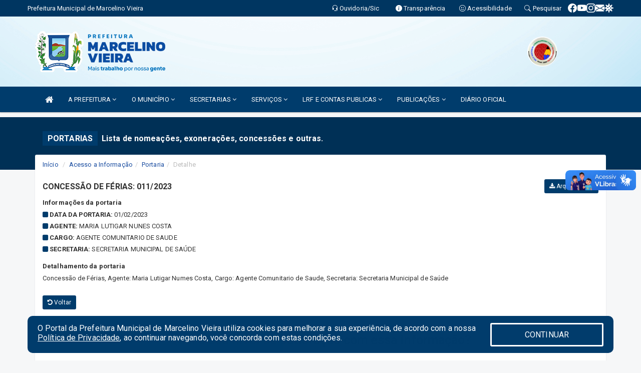

--- FILE ---
content_type: text/html; charset=utf-8
request_url: https://www.google.com/recaptcha/enterprise/anchor?ar=1&k=6Lfpno0rAAAAAKLuHiMwU8-MdXdGCKY9-FdmjwEF&co=aHR0cHM6Ly9tYXJjZWxpbm92aWVpcmEucm4uZ292LmJyOjQ0Mw..&hl=en&v=PoyoqOPhxBO7pBk68S4YbpHZ&size=normal&anchor-ms=20000&execute-ms=30000&cb=47l7a7dd9o7z
body_size: 49380
content:
<!DOCTYPE HTML><html dir="ltr" lang="en"><head><meta http-equiv="Content-Type" content="text/html; charset=UTF-8">
<meta http-equiv="X-UA-Compatible" content="IE=edge">
<title>reCAPTCHA</title>
<style type="text/css">
/* cyrillic-ext */
@font-face {
  font-family: 'Roboto';
  font-style: normal;
  font-weight: 400;
  font-stretch: 100%;
  src: url(//fonts.gstatic.com/s/roboto/v48/KFO7CnqEu92Fr1ME7kSn66aGLdTylUAMa3GUBHMdazTgWw.woff2) format('woff2');
  unicode-range: U+0460-052F, U+1C80-1C8A, U+20B4, U+2DE0-2DFF, U+A640-A69F, U+FE2E-FE2F;
}
/* cyrillic */
@font-face {
  font-family: 'Roboto';
  font-style: normal;
  font-weight: 400;
  font-stretch: 100%;
  src: url(//fonts.gstatic.com/s/roboto/v48/KFO7CnqEu92Fr1ME7kSn66aGLdTylUAMa3iUBHMdazTgWw.woff2) format('woff2');
  unicode-range: U+0301, U+0400-045F, U+0490-0491, U+04B0-04B1, U+2116;
}
/* greek-ext */
@font-face {
  font-family: 'Roboto';
  font-style: normal;
  font-weight: 400;
  font-stretch: 100%;
  src: url(//fonts.gstatic.com/s/roboto/v48/KFO7CnqEu92Fr1ME7kSn66aGLdTylUAMa3CUBHMdazTgWw.woff2) format('woff2');
  unicode-range: U+1F00-1FFF;
}
/* greek */
@font-face {
  font-family: 'Roboto';
  font-style: normal;
  font-weight: 400;
  font-stretch: 100%;
  src: url(//fonts.gstatic.com/s/roboto/v48/KFO7CnqEu92Fr1ME7kSn66aGLdTylUAMa3-UBHMdazTgWw.woff2) format('woff2');
  unicode-range: U+0370-0377, U+037A-037F, U+0384-038A, U+038C, U+038E-03A1, U+03A3-03FF;
}
/* math */
@font-face {
  font-family: 'Roboto';
  font-style: normal;
  font-weight: 400;
  font-stretch: 100%;
  src: url(//fonts.gstatic.com/s/roboto/v48/KFO7CnqEu92Fr1ME7kSn66aGLdTylUAMawCUBHMdazTgWw.woff2) format('woff2');
  unicode-range: U+0302-0303, U+0305, U+0307-0308, U+0310, U+0312, U+0315, U+031A, U+0326-0327, U+032C, U+032F-0330, U+0332-0333, U+0338, U+033A, U+0346, U+034D, U+0391-03A1, U+03A3-03A9, U+03B1-03C9, U+03D1, U+03D5-03D6, U+03F0-03F1, U+03F4-03F5, U+2016-2017, U+2034-2038, U+203C, U+2040, U+2043, U+2047, U+2050, U+2057, U+205F, U+2070-2071, U+2074-208E, U+2090-209C, U+20D0-20DC, U+20E1, U+20E5-20EF, U+2100-2112, U+2114-2115, U+2117-2121, U+2123-214F, U+2190, U+2192, U+2194-21AE, U+21B0-21E5, U+21F1-21F2, U+21F4-2211, U+2213-2214, U+2216-22FF, U+2308-230B, U+2310, U+2319, U+231C-2321, U+2336-237A, U+237C, U+2395, U+239B-23B7, U+23D0, U+23DC-23E1, U+2474-2475, U+25AF, U+25B3, U+25B7, U+25BD, U+25C1, U+25CA, U+25CC, U+25FB, U+266D-266F, U+27C0-27FF, U+2900-2AFF, U+2B0E-2B11, U+2B30-2B4C, U+2BFE, U+3030, U+FF5B, U+FF5D, U+1D400-1D7FF, U+1EE00-1EEFF;
}
/* symbols */
@font-face {
  font-family: 'Roboto';
  font-style: normal;
  font-weight: 400;
  font-stretch: 100%;
  src: url(//fonts.gstatic.com/s/roboto/v48/KFO7CnqEu92Fr1ME7kSn66aGLdTylUAMaxKUBHMdazTgWw.woff2) format('woff2');
  unicode-range: U+0001-000C, U+000E-001F, U+007F-009F, U+20DD-20E0, U+20E2-20E4, U+2150-218F, U+2190, U+2192, U+2194-2199, U+21AF, U+21E6-21F0, U+21F3, U+2218-2219, U+2299, U+22C4-22C6, U+2300-243F, U+2440-244A, U+2460-24FF, U+25A0-27BF, U+2800-28FF, U+2921-2922, U+2981, U+29BF, U+29EB, U+2B00-2BFF, U+4DC0-4DFF, U+FFF9-FFFB, U+10140-1018E, U+10190-1019C, U+101A0, U+101D0-101FD, U+102E0-102FB, U+10E60-10E7E, U+1D2C0-1D2D3, U+1D2E0-1D37F, U+1F000-1F0FF, U+1F100-1F1AD, U+1F1E6-1F1FF, U+1F30D-1F30F, U+1F315, U+1F31C, U+1F31E, U+1F320-1F32C, U+1F336, U+1F378, U+1F37D, U+1F382, U+1F393-1F39F, U+1F3A7-1F3A8, U+1F3AC-1F3AF, U+1F3C2, U+1F3C4-1F3C6, U+1F3CA-1F3CE, U+1F3D4-1F3E0, U+1F3ED, U+1F3F1-1F3F3, U+1F3F5-1F3F7, U+1F408, U+1F415, U+1F41F, U+1F426, U+1F43F, U+1F441-1F442, U+1F444, U+1F446-1F449, U+1F44C-1F44E, U+1F453, U+1F46A, U+1F47D, U+1F4A3, U+1F4B0, U+1F4B3, U+1F4B9, U+1F4BB, U+1F4BF, U+1F4C8-1F4CB, U+1F4D6, U+1F4DA, U+1F4DF, U+1F4E3-1F4E6, U+1F4EA-1F4ED, U+1F4F7, U+1F4F9-1F4FB, U+1F4FD-1F4FE, U+1F503, U+1F507-1F50B, U+1F50D, U+1F512-1F513, U+1F53E-1F54A, U+1F54F-1F5FA, U+1F610, U+1F650-1F67F, U+1F687, U+1F68D, U+1F691, U+1F694, U+1F698, U+1F6AD, U+1F6B2, U+1F6B9-1F6BA, U+1F6BC, U+1F6C6-1F6CF, U+1F6D3-1F6D7, U+1F6E0-1F6EA, U+1F6F0-1F6F3, U+1F6F7-1F6FC, U+1F700-1F7FF, U+1F800-1F80B, U+1F810-1F847, U+1F850-1F859, U+1F860-1F887, U+1F890-1F8AD, U+1F8B0-1F8BB, U+1F8C0-1F8C1, U+1F900-1F90B, U+1F93B, U+1F946, U+1F984, U+1F996, U+1F9E9, U+1FA00-1FA6F, U+1FA70-1FA7C, U+1FA80-1FA89, U+1FA8F-1FAC6, U+1FACE-1FADC, U+1FADF-1FAE9, U+1FAF0-1FAF8, U+1FB00-1FBFF;
}
/* vietnamese */
@font-face {
  font-family: 'Roboto';
  font-style: normal;
  font-weight: 400;
  font-stretch: 100%;
  src: url(//fonts.gstatic.com/s/roboto/v48/KFO7CnqEu92Fr1ME7kSn66aGLdTylUAMa3OUBHMdazTgWw.woff2) format('woff2');
  unicode-range: U+0102-0103, U+0110-0111, U+0128-0129, U+0168-0169, U+01A0-01A1, U+01AF-01B0, U+0300-0301, U+0303-0304, U+0308-0309, U+0323, U+0329, U+1EA0-1EF9, U+20AB;
}
/* latin-ext */
@font-face {
  font-family: 'Roboto';
  font-style: normal;
  font-weight: 400;
  font-stretch: 100%;
  src: url(//fonts.gstatic.com/s/roboto/v48/KFO7CnqEu92Fr1ME7kSn66aGLdTylUAMa3KUBHMdazTgWw.woff2) format('woff2');
  unicode-range: U+0100-02BA, U+02BD-02C5, U+02C7-02CC, U+02CE-02D7, U+02DD-02FF, U+0304, U+0308, U+0329, U+1D00-1DBF, U+1E00-1E9F, U+1EF2-1EFF, U+2020, U+20A0-20AB, U+20AD-20C0, U+2113, U+2C60-2C7F, U+A720-A7FF;
}
/* latin */
@font-face {
  font-family: 'Roboto';
  font-style: normal;
  font-weight: 400;
  font-stretch: 100%;
  src: url(//fonts.gstatic.com/s/roboto/v48/KFO7CnqEu92Fr1ME7kSn66aGLdTylUAMa3yUBHMdazQ.woff2) format('woff2');
  unicode-range: U+0000-00FF, U+0131, U+0152-0153, U+02BB-02BC, U+02C6, U+02DA, U+02DC, U+0304, U+0308, U+0329, U+2000-206F, U+20AC, U+2122, U+2191, U+2193, U+2212, U+2215, U+FEFF, U+FFFD;
}
/* cyrillic-ext */
@font-face {
  font-family: 'Roboto';
  font-style: normal;
  font-weight: 500;
  font-stretch: 100%;
  src: url(//fonts.gstatic.com/s/roboto/v48/KFO7CnqEu92Fr1ME7kSn66aGLdTylUAMa3GUBHMdazTgWw.woff2) format('woff2');
  unicode-range: U+0460-052F, U+1C80-1C8A, U+20B4, U+2DE0-2DFF, U+A640-A69F, U+FE2E-FE2F;
}
/* cyrillic */
@font-face {
  font-family: 'Roboto';
  font-style: normal;
  font-weight: 500;
  font-stretch: 100%;
  src: url(//fonts.gstatic.com/s/roboto/v48/KFO7CnqEu92Fr1ME7kSn66aGLdTylUAMa3iUBHMdazTgWw.woff2) format('woff2');
  unicode-range: U+0301, U+0400-045F, U+0490-0491, U+04B0-04B1, U+2116;
}
/* greek-ext */
@font-face {
  font-family: 'Roboto';
  font-style: normal;
  font-weight: 500;
  font-stretch: 100%;
  src: url(//fonts.gstatic.com/s/roboto/v48/KFO7CnqEu92Fr1ME7kSn66aGLdTylUAMa3CUBHMdazTgWw.woff2) format('woff2');
  unicode-range: U+1F00-1FFF;
}
/* greek */
@font-face {
  font-family: 'Roboto';
  font-style: normal;
  font-weight: 500;
  font-stretch: 100%;
  src: url(//fonts.gstatic.com/s/roboto/v48/KFO7CnqEu92Fr1ME7kSn66aGLdTylUAMa3-UBHMdazTgWw.woff2) format('woff2');
  unicode-range: U+0370-0377, U+037A-037F, U+0384-038A, U+038C, U+038E-03A1, U+03A3-03FF;
}
/* math */
@font-face {
  font-family: 'Roboto';
  font-style: normal;
  font-weight: 500;
  font-stretch: 100%;
  src: url(//fonts.gstatic.com/s/roboto/v48/KFO7CnqEu92Fr1ME7kSn66aGLdTylUAMawCUBHMdazTgWw.woff2) format('woff2');
  unicode-range: U+0302-0303, U+0305, U+0307-0308, U+0310, U+0312, U+0315, U+031A, U+0326-0327, U+032C, U+032F-0330, U+0332-0333, U+0338, U+033A, U+0346, U+034D, U+0391-03A1, U+03A3-03A9, U+03B1-03C9, U+03D1, U+03D5-03D6, U+03F0-03F1, U+03F4-03F5, U+2016-2017, U+2034-2038, U+203C, U+2040, U+2043, U+2047, U+2050, U+2057, U+205F, U+2070-2071, U+2074-208E, U+2090-209C, U+20D0-20DC, U+20E1, U+20E5-20EF, U+2100-2112, U+2114-2115, U+2117-2121, U+2123-214F, U+2190, U+2192, U+2194-21AE, U+21B0-21E5, U+21F1-21F2, U+21F4-2211, U+2213-2214, U+2216-22FF, U+2308-230B, U+2310, U+2319, U+231C-2321, U+2336-237A, U+237C, U+2395, U+239B-23B7, U+23D0, U+23DC-23E1, U+2474-2475, U+25AF, U+25B3, U+25B7, U+25BD, U+25C1, U+25CA, U+25CC, U+25FB, U+266D-266F, U+27C0-27FF, U+2900-2AFF, U+2B0E-2B11, U+2B30-2B4C, U+2BFE, U+3030, U+FF5B, U+FF5D, U+1D400-1D7FF, U+1EE00-1EEFF;
}
/* symbols */
@font-face {
  font-family: 'Roboto';
  font-style: normal;
  font-weight: 500;
  font-stretch: 100%;
  src: url(//fonts.gstatic.com/s/roboto/v48/KFO7CnqEu92Fr1ME7kSn66aGLdTylUAMaxKUBHMdazTgWw.woff2) format('woff2');
  unicode-range: U+0001-000C, U+000E-001F, U+007F-009F, U+20DD-20E0, U+20E2-20E4, U+2150-218F, U+2190, U+2192, U+2194-2199, U+21AF, U+21E6-21F0, U+21F3, U+2218-2219, U+2299, U+22C4-22C6, U+2300-243F, U+2440-244A, U+2460-24FF, U+25A0-27BF, U+2800-28FF, U+2921-2922, U+2981, U+29BF, U+29EB, U+2B00-2BFF, U+4DC0-4DFF, U+FFF9-FFFB, U+10140-1018E, U+10190-1019C, U+101A0, U+101D0-101FD, U+102E0-102FB, U+10E60-10E7E, U+1D2C0-1D2D3, U+1D2E0-1D37F, U+1F000-1F0FF, U+1F100-1F1AD, U+1F1E6-1F1FF, U+1F30D-1F30F, U+1F315, U+1F31C, U+1F31E, U+1F320-1F32C, U+1F336, U+1F378, U+1F37D, U+1F382, U+1F393-1F39F, U+1F3A7-1F3A8, U+1F3AC-1F3AF, U+1F3C2, U+1F3C4-1F3C6, U+1F3CA-1F3CE, U+1F3D4-1F3E0, U+1F3ED, U+1F3F1-1F3F3, U+1F3F5-1F3F7, U+1F408, U+1F415, U+1F41F, U+1F426, U+1F43F, U+1F441-1F442, U+1F444, U+1F446-1F449, U+1F44C-1F44E, U+1F453, U+1F46A, U+1F47D, U+1F4A3, U+1F4B0, U+1F4B3, U+1F4B9, U+1F4BB, U+1F4BF, U+1F4C8-1F4CB, U+1F4D6, U+1F4DA, U+1F4DF, U+1F4E3-1F4E6, U+1F4EA-1F4ED, U+1F4F7, U+1F4F9-1F4FB, U+1F4FD-1F4FE, U+1F503, U+1F507-1F50B, U+1F50D, U+1F512-1F513, U+1F53E-1F54A, U+1F54F-1F5FA, U+1F610, U+1F650-1F67F, U+1F687, U+1F68D, U+1F691, U+1F694, U+1F698, U+1F6AD, U+1F6B2, U+1F6B9-1F6BA, U+1F6BC, U+1F6C6-1F6CF, U+1F6D3-1F6D7, U+1F6E0-1F6EA, U+1F6F0-1F6F3, U+1F6F7-1F6FC, U+1F700-1F7FF, U+1F800-1F80B, U+1F810-1F847, U+1F850-1F859, U+1F860-1F887, U+1F890-1F8AD, U+1F8B0-1F8BB, U+1F8C0-1F8C1, U+1F900-1F90B, U+1F93B, U+1F946, U+1F984, U+1F996, U+1F9E9, U+1FA00-1FA6F, U+1FA70-1FA7C, U+1FA80-1FA89, U+1FA8F-1FAC6, U+1FACE-1FADC, U+1FADF-1FAE9, U+1FAF0-1FAF8, U+1FB00-1FBFF;
}
/* vietnamese */
@font-face {
  font-family: 'Roboto';
  font-style: normal;
  font-weight: 500;
  font-stretch: 100%;
  src: url(//fonts.gstatic.com/s/roboto/v48/KFO7CnqEu92Fr1ME7kSn66aGLdTylUAMa3OUBHMdazTgWw.woff2) format('woff2');
  unicode-range: U+0102-0103, U+0110-0111, U+0128-0129, U+0168-0169, U+01A0-01A1, U+01AF-01B0, U+0300-0301, U+0303-0304, U+0308-0309, U+0323, U+0329, U+1EA0-1EF9, U+20AB;
}
/* latin-ext */
@font-face {
  font-family: 'Roboto';
  font-style: normal;
  font-weight: 500;
  font-stretch: 100%;
  src: url(//fonts.gstatic.com/s/roboto/v48/KFO7CnqEu92Fr1ME7kSn66aGLdTylUAMa3KUBHMdazTgWw.woff2) format('woff2');
  unicode-range: U+0100-02BA, U+02BD-02C5, U+02C7-02CC, U+02CE-02D7, U+02DD-02FF, U+0304, U+0308, U+0329, U+1D00-1DBF, U+1E00-1E9F, U+1EF2-1EFF, U+2020, U+20A0-20AB, U+20AD-20C0, U+2113, U+2C60-2C7F, U+A720-A7FF;
}
/* latin */
@font-face {
  font-family: 'Roboto';
  font-style: normal;
  font-weight: 500;
  font-stretch: 100%;
  src: url(//fonts.gstatic.com/s/roboto/v48/KFO7CnqEu92Fr1ME7kSn66aGLdTylUAMa3yUBHMdazQ.woff2) format('woff2');
  unicode-range: U+0000-00FF, U+0131, U+0152-0153, U+02BB-02BC, U+02C6, U+02DA, U+02DC, U+0304, U+0308, U+0329, U+2000-206F, U+20AC, U+2122, U+2191, U+2193, U+2212, U+2215, U+FEFF, U+FFFD;
}
/* cyrillic-ext */
@font-face {
  font-family: 'Roboto';
  font-style: normal;
  font-weight: 900;
  font-stretch: 100%;
  src: url(//fonts.gstatic.com/s/roboto/v48/KFO7CnqEu92Fr1ME7kSn66aGLdTylUAMa3GUBHMdazTgWw.woff2) format('woff2');
  unicode-range: U+0460-052F, U+1C80-1C8A, U+20B4, U+2DE0-2DFF, U+A640-A69F, U+FE2E-FE2F;
}
/* cyrillic */
@font-face {
  font-family: 'Roboto';
  font-style: normal;
  font-weight: 900;
  font-stretch: 100%;
  src: url(//fonts.gstatic.com/s/roboto/v48/KFO7CnqEu92Fr1ME7kSn66aGLdTylUAMa3iUBHMdazTgWw.woff2) format('woff2');
  unicode-range: U+0301, U+0400-045F, U+0490-0491, U+04B0-04B1, U+2116;
}
/* greek-ext */
@font-face {
  font-family: 'Roboto';
  font-style: normal;
  font-weight: 900;
  font-stretch: 100%;
  src: url(//fonts.gstatic.com/s/roboto/v48/KFO7CnqEu92Fr1ME7kSn66aGLdTylUAMa3CUBHMdazTgWw.woff2) format('woff2');
  unicode-range: U+1F00-1FFF;
}
/* greek */
@font-face {
  font-family: 'Roboto';
  font-style: normal;
  font-weight: 900;
  font-stretch: 100%;
  src: url(//fonts.gstatic.com/s/roboto/v48/KFO7CnqEu92Fr1ME7kSn66aGLdTylUAMa3-UBHMdazTgWw.woff2) format('woff2');
  unicode-range: U+0370-0377, U+037A-037F, U+0384-038A, U+038C, U+038E-03A1, U+03A3-03FF;
}
/* math */
@font-face {
  font-family: 'Roboto';
  font-style: normal;
  font-weight: 900;
  font-stretch: 100%;
  src: url(//fonts.gstatic.com/s/roboto/v48/KFO7CnqEu92Fr1ME7kSn66aGLdTylUAMawCUBHMdazTgWw.woff2) format('woff2');
  unicode-range: U+0302-0303, U+0305, U+0307-0308, U+0310, U+0312, U+0315, U+031A, U+0326-0327, U+032C, U+032F-0330, U+0332-0333, U+0338, U+033A, U+0346, U+034D, U+0391-03A1, U+03A3-03A9, U+03B1-03C9, U+03D1, U+03D5-03D6, U+03F0-03F1, U+03F4-03F5, U+2016-2017, U+2034-2038, U+203C, U+2040, U+2043, U+2047, U+2050, U+2057, U+205F, U+2070-2071, U+2074-208E, U+2090-209C, U+20D0-20DC, U+20E1, U+20E5-20EF, U+2100-2112, U+2114-2115, U+2117-2121, U+2123-214F, U+2190, U+2192, U+2194-21AE, U+21B0-21E5, U+21F1-21F2, U+21F4-2211, U+2213-2214, U+2216-22FF, U+2308-230B, U+2310, U+2319, U+231C-2321, U+2336-237A, U+237C, U+2395, U+239B-23B7, U+23D0, U+23DC-23E1, U+2474-2475, U+25AF, U+25B3, U+25B7, U+25BD, U+25C1, U+25CA, U+25CC, U+25FB, U+266D-266F, U+27C0-27FF, U+2900-2AFF, U+2B0E-2B11, U+2B30-2B4C, U+2BFE, U+3030, U+FF5B, U+FF5D, U+1D400-1D7FF, U+1EE00-1EEFF;
}
/* symbols */
@font-face {
  font-family: 'Roboto';
  font-style: normal;
  font-weight: 900;
  font-stretch: 100%;
  src: url(//fonts.gstatic.com/s/roboto/v48/KFO7CnqEu92Fr1ME7kSn66aGLdTylUAMaxKUBHMdazTgWw.woff2) format('woff2');
  unicode-range: U+0001-000C, U+000E-001F, U+007F-009F, U+20DD-20E0, U+20E2-20E4, U+2150-218F, U+2190, U+2192, U+2194-2199, U+21AF, U+21E6-21F0, U+21F3, U+2218-2219, U+2299, U+22C4-22C6, U+2300-243F, U+2440-244A, U+2460-24FF, U+25A0-27BF, U+2800-28FF, U+2921-2922, U+2981, U+29BF, U+29EB, U+2B00-2BFF, U+4DC0-4DFF, U+FFF9-FFFB, U+10140-1018E, U+10190-1019C, U+101A0, U+101D0-101FD, U+102E0-102FB, U+10E60-10E7E, U+1D2C0-1D2D3, U+1D2E0-1D37F, U+1F000-1F0FF, U+1F100-1F1AD, U+1F1E6-1F1FF, U+1F30D-1F30F, U+1F315, U+1F31C, U+1F31E, U+1F320-1F32C, U+1F336, U+1F378, U+1F37D, U+1F382, U+1F393-1F39F, U+1F3A7-1F3A8, U+1F3AC-1F3AF, U+1F3C2, U+1F3C4-1F3C6, U+1F3CA-1F3CE, U+1F3D4-1F3E0, U+1F3ED, U+1F3F1-1F3F3, U+1F3F5-1F3F7, U+1F408, U+1F415, U+1F41F, U+1F426, U+1F43F, U+1F441-1F442, U+1F444, U+1F446-1F449, U+1F44C-1F44E, U+1F453, U+1F46A, U+1F47D, U+1F4A3, U+1F4B0, U+1F4B3, U+1F4B9, U+1F4BB, U+1F4BF, U+1F4C8-1F4CB, U+1F4D6, U+1F4DA, U+1F4DF, U+1F4E3-1F4E6, U+1F4EA-1F4ED, U+1F4F7, U+1F4F9-1F4FB, U+1F4FD-1F4FE, U+1F503, U+1F507-1F50B, U+1F50D, U+1F512-1F513, U+1F53E-1F54A, U+1F54F-1F5FA, U+1F610, U+1F650-1F67F, U+1F687, U+1F68D, U+1F691, U+1F694, U+1F698, U+1F6AD, U+1F6B2, U+1F6B9-1F6BA, U+1F6BC, U+1F6C6-1F6CF, U+1F6D3-1F6D7, U+1F6E0-1F6EA, U+1F6F0-1F6F3, U+1F6F7-1F6FC, U+1F700-1F7FF, U+1F800-1F80B, U+1F810-1F847, U+1F850-1F859, U+1F860-1F887, U+1F890-1F8AD, U+1F8B0-1F8BB, U+1F8C0-1F8C1, U+1F900-1F90B, U+1F93B, U+1F946, U+1F984, U+1F996, U+1F9E9, U+1FA00-1FA6F, U+1FA70-1FA7C, U+1FA80-1FA89, U+1FA8F-1FAC6, U+1FACE-1FADC, U+1FADF-1FAE9, U+1FAF0-1FAF8, U+1FB00-1FBFF;
}
/* vietnamese */
@font-face {
  font-family: 'Roboto';
  font-style: normal;
  font-weight: 900;
  font-stretch: 100%;
  src: url(//fonts.gstatic.com/s/roboto/v48/KFO7CnqEu92Fr1ME7kSn66aGLdTylUAMa3OUBHMdazTgWw.woff2) format('woff2');
  unicode-range: U+0102-0103, U+0110-0111, U+0128-0129, U+0168-0169, U+01A0-01A1, U+01AF-01B0, U+0300-0301, U+0303-0304, U+0308-0309, U+0323, U+0329, U+1EA0-1EF9, U+20AB;
}
/* latin-ext */
@font-face {
  font-family: 'Roboto';
  font-style: normal;
  font-weight: 900;
  font-stretch: 100%;
  src: url(//fonts.gstatic.com/s/roboto/v48/KFO7CnqEu92Fr1ME7kSn66aGLdTylUAMa3KUBHMdazTgWw.woff2) format('woff2');
  unicode-range: U+0100-02BA, U+02BD-02C5, U+02C7-02CC, U+02CE-02D7, U+02DD-02FF, U+0304, U+0308, U+0329, U+1D00-1DBF, U+1E00-1E9F, U+1EF2-1EFF, U+2020, U+20A0-20AB, U+20AD-20C0, U+2113, U+2C60-2C7F, U+A720-A7FF;
}
/* latin */
@font-face {
  font-family: 'Roboto';
  font-style: normal;
  font-weight: 900;
  font-stretch: 100%;
  src: url(//fonts.gstatic.com/s/roboto/v48/KFO7CnqEu92Fr1ME7kSn66aGLdTylUAMa3yUBHMdazQ.woff2) format('woff2');
  unicode-range: U+0000-00FF, U+0131, U+0152-0153, U+02BB-02BC, U+02C6, U+02DA, U+02DC, U+0304, U+0308, U+0329, U+2000-206F, U+20AC, U+2122, U+2191, U+2193, U+2212, U+2215, U+FEFF, U+FFFD;
}

</style>
<link rel="stylesheet" type="text/css" href="https://www.gstatic.com/recaptcha/releases/PoyoqOPhxBO7pBk68S4YbpHZ/styles__ltr.css">
<script nonce="COWPwlTbDI_C8aHtS0DkOA" type="text/javascript">window['__recaptcha_api'] = 'https://www.google.com/recaptcha/enterprise/';</script>
<script type="text/javascript" src="https://www.gstatic.com/recaptcha/releases/PoyoqOPhxBO7pBk68S4YbpHZ/recaptcha__en.js" nonce="COWPwlTbDI_C8aHtS0DkOA">
      
    </script></head>
<body><div id="rc-anchor-alert" class="rc-anchor-alert"></div>
<input type="hidden" id="recaptcha-token" value="[base64]">
<script type="text/javascript" nonce="COWPwlTbDI_C8aHtS0DkOA">
      recaptcha.anchor.Main.init("[\x22ainput\x22,[\x22bgdata\x22,\x22\x22,\[base64]/[base64]/[base64]/[base64]/[base64]/UltsKytdPUU6KEU8MjA0OD9SW2wrK109RT4+NnwxOTI6KChFJjY0NTEyKT09NTUyOTYmJk0rMTxjLmxlbmd0aCYmKGMuY2hhckNvZGVBdChNKzEpJjY0NTEyKT09NTYzMjA/[base64]/[base64]/[base64]/[base64]/[base64]/[base64]/[base64]\x22,\[base64]\\u003d\x22,\x22w5DDgCoFRkAtwo/Dv8OcA8OKNFVADMORwqzDgsKEw6p4w4zDp8KcKTPDkHVSYyMSasOQw6ZJwrjDvlTDmsKIF8ORQ8OTWFhywqxZeQJ4QHFmwqc1w7LDtMKgO8KKwrbDpF/ChsOiEMOOw5t9w6Udw4AkSFx+bi/DoDlmfMK0wr9YeCzDhMORVl9Iw7tFUcOGKsO6dyMsw70hIsOlw5jChsKSTwHCk8OPAmIjw4EIXT1QfMKawrLCtkd9LMOcw7nCssKFwqvDhiHClcOrw5XDoMONc8OmwpvDrsOJDsKqwqvDocOMw6QCScOnwrIJw4rCgwhYwr4Iw5UMwoAcVhXCvRh/w68eXsOBdsOPQMKLw7ZqMMK4QMKlw7vCjcOZS8Kgw5HCqR4PWjnCplDDrwbCgMK5wqVKwrcZwp8/HcKTwpZSw5Z2KVLChcO0wq3Cu8OuwrnDr8ObwqXDtnrCn8Klw7hCw7I6w7vDhlLCoxXCjjgAZ8OSw5Rnw6PDrgjDrUzCtSMlFULDjkrDinoXw50iYV7CuMOOw5vDrMOxwrZ9HMOuJMOQP8OTZsK9wpU2w5UzEcObw6AFwp/Dvls4PsONYcO2B8KlMifCsMK8Ox/Cq8KnwqPCv0TCqn8+Q8Ogwp7CsTwSVhJvwqjClcOCwp4ow60cwq3CkDI2w4/Dg8O+wrgSFEfDiMKwLWlZDXDDlMKfw5Ucw4lNCcKEbUzCnEIed8K7w7LDnnNlMGUaw7bCmjNSwpUiwr/CtXbDlH5PJ8KOXljCnMKlwo4bfi/DgjnCsT56woXDo8KafMOjw553w4HChMK2F1QUB8ODw5TCtMK5YcOeeSbDmUcBccKOw7LCkCJPw48swqcOZmfDk8OWZTnDvFBMZ8ONw4wkQlTCu2zDvMKnw5fDsRPCrsKiw6NywrzDiDt/GHwbK0pgw6wXw7fCij3CvxrDuUNmw69sD1YUNTrDocOqOMOIw7AWATZueRvDlcKaXU9DUFEiQMOtSMKGCAZkVy7CgsObXcKZGF91QQpIUBEKwq3DmxJVE8K/wpXCvzfCjjVww58JwpMuAkc9w5zCnFLCq1DDgMKtw6xQw5QYRcOzw6klwoHCr8KzNG/DssOvQsKFN8Khw6DDmcO5w5PCjzLDlS0FNQnCkS9EL3nCt8OAw4QswpvDrMKvwo7DjzAAwqgeBk7Dvz8awqPDuzDDrWpjwrTDjmHDhgnCo8KHw7wLCMOMK8KVw6nDqMKMfW0+w4LDv8OSOAsYTMOjdR3DiywUw7/[base64]/Cg8KywrXCrsKBXE7DnsK0w51hEgwPwo0MK8O4bsKKecKjwqZmwojDr8O1w4plBMKPwo/[base64]/w4lsclcBfHwEfTcGw7HDq8O2wpjDnkgqcSAXwpTCqCp3VMOGC0thcMOMEWUHfhbCq8OKwoAoMVbDhmbDgU3Cv8OyUMKww7MjacOzw57DjlfCvjPCgw/DisK+NW0QwrN8wobCknrDjjEuwoZ/[base64]/DpMKDw6IudMOOJRfClsOgACPCtcO6wo/CvH/CvsOcP1F/PsKyw7nCrV8mw4PDqMOiYMOlw5ByTcKsVn/CvMOxwojCpQbDhSofwq9WUkFUw5HCrQc/wppMw4fCn8O8wrTDscKlTFEGwoh+w6N7GMK+bVTChwzCuB5Ow6jCmcK9HMO1emRjw7BSwonCrEgPeDdfPwRpwrLCucKiH8KJwobCs8KKBhUHBhV/OlbDly/DrsOuWXnCrsOnPsKVZ8OMw68/[base64]/w7zCosKvwpA2wqcHwojDvznDomvCnsOcccKmwrUPTgJ3d8OLTsK+ThxFUH1oecOvMsOHcsOdw5dyDB9swqXDt8O4d8O0HMOgwrbClsKWw5jCtGfCinUdVsOGWMK9EMOcDMKdKcOew5Eewp4HwpLDusOIfSoIUMKJw4/[base64]/w7w3TsKpw4/Dg8Kbw5HCgm3CnVJjU18XfcKwNMOhPMOsTcOVwrZIw5J/[base64]/Dv8KSCxXDiwjDmQVKw5HChcOnahJpFB5uwp8Bw7/DtyMAw4IFbsOUwpplw4kBw6jDqikXwrs9w7DCgEtjJMKPH8O+JmDDhEJYDsOgwqZbwr/[base64]/Dkm4YWSLCnHvDtE5JbMOOwoQRwqpnwoEZwqVpw4RvSMO/KxrDvFFiTcK9w5stWyRJwrNEGMKuw7xTw6DCjcOmwqt+BcOlwqEgJcOewpHDvsKIwrXCriRzw4PCoy4QWMKebsKtGsKvw5Niw698w59CQkXCi8OYEHnCicKbBmt0w77DlRo8cArCvMOyw6tewoRtFFd5U8OKw6vDs2nDj8OTWMKWW8KZNsO6YnTDvcODw7XDqHMuw6/Dr8KMwpnDhDZRwpLCk8K7wqZgw4h5w5vDkWw2D3rCn8OvbMO0w7BNw4TDrQ3CrnIjw7lzw6XDtjPDmzFKAcO/P3/Ds8KIJyXDgh8gB8KtwpXDqcKUQcKzHEVew6QXAMKdw4HCl8KMw7fChcKjezU/wpLCoBFxB8K1w6LCnAsfKi7DiMK9wqs4w6fDi1JHFsKXwpvDumbDrkVdw5zCh8Ovw4TCp8Oww656W8ObXEM8f8OuZ3BPEDN8w6PDqwh/woAWwplvw6zClRlVwrnCjzRywrh0wo9behPDpcKXwplWw6NOBxdzw4REw7XDn8KlHxwVLVLClwPCgsKLwo7ClAUIw6MLw7rDlTnDhcKWwojCmWRhw4hww5gHT8KhwqXDtDvDsXg8dX5gwp/ChTvDnyPDgyx5wrXDiCXDrkMxw7Z8wrXDiwDCrsKNSMKCwpfDtcOEw44VCB15w6x1HcK3wrXChknCl8KRw6E8wrvCmMKSw6/CiyVIwqHDmDldPcOPaiRawrrCksOQwrXDmzECcMOsPcOMw5BeXsOwM0hGwq8YbcKcw4EVw7FEwqvChUA5wqzDo8KNw7jCpMOGNWoFD8OIJRnDr2PDhgEawrrCosO2wqfDpCbClMKkHwbDisKvwo7CmMORQi/CpFHDgFMxw6HDp8KHPMKvc8KHw4RDwrbDrMO3wrwqwqfChcK5w5bCpxjDrklUbMOxwq4RJC/DlMKQw5PCpMO5wqzCg3fCrMORw4LCnDjDq8KqwrHCssKzw7B2BAVKMsOCwoEYw5ZcFsOxIx81W8KtFkjDgMKaA8Kkw6TCsS/CrjVoZlYgw7jClBBcaGrDt8O7bSXDu8Kew45sJS7CgR/DjcKiwooXw6HDqMO3YjnDgsO4w5sna8KkwprDg8KVEQsJeHXDonMiw5Z+O8KiK8OuwoI/wp86w6PCqMOABMKyw6A3wrHCkMOcwoArw4TCkjLDnMOkI2Raw7PChUwOKMKSQcOlwprCtcOGw7vCqjTCnsKfYT1hw77DtgrDuVnCsCvDl8KHwqN2wpLCg8OxwotvSA50FcO7S2kJwrXCqxdHaBtlQMK0WcOpwojDuyw1w4LDghNgwrjDl8ODwplrwofCtnbCnX/CtsKwfMKZKsOTw5c6woVqwrfCrsOUZlJNfCDChcKuw7Vww7fCjC4dw7EiMMKyw7rDocKnG8KdworDtcKhw5E4w4x6MFVSwqcjDzfCmEzDpcO1PEPCrmvCsBZYBcKuwp7DpmNMwpbDlsKfCWldw4HDlMO7f8KJDS/[base64]/Cq8Klwr9yZFHDhhTDjATCl8KsScKewok+w4/DusKFeyvCvEHCnGPCiX7CjcOlXMK9RcKxb2HDh8Kjw5LCnMOYUcKkw4jDnsOZTMOXNsKgJcKIw69TT8OkQ8O1wrPCocKbwrRtw7ZZwq9Tw5Uxwq/Cl8Kew4rCu8OJcCN/ZzMTfxFywpUcwr7CqMOHw53DmRzCl8O5NmggwrFFIGsGw5wUZm/[base64]/CjhzCk8O7NsKEw4F0worClHpjCk8FZsKLb1BeC8OCCMOmfiDCn07CncKJEDh0wqQow490wr7DnsOoVH0UQcOQw6TCmjfDmhrClMKOwrnCiERMXR4twrsnwovCvkXDol/CoRVBwq/CpUTCqXfChAvDhsOww4U/w71wMHPDjsKLwoMcw7QPTMKxw77DhcK0wqvCkgRxwrXCs8KQAMOywrnDi8Oaw5xNw77Cg8Kww6o2wrrCrMOlw5Mpw5nCqUA4wobCs8KFw4pVw50zw7UqN8O1WE3Do1rDgcO0wp4BwpTCtMOVeHDDoMOiwpLCvFZqF8KVw5VtwprCg8KKWMK3EW/CowDColHDn0ArB8K5SgvCgMOxwohgwoETX8Kewq3CgCzDgcO4JmvCsGAxV8OhLsODKD3DnC/CskXCm19yZsOKwo7DjzITGkBlRxZZUnFxwpRzGBTDpFzDqcKXw57CmWcVM13Dp0V4IXbCsMOIw6g/acKMe3wYwpJYcWpVw5vDkcOhw4DDuxoGwqxeRnk2wqV2woXCpBRXwplnP8K7w4fCkMOLw7gfw5VtIMOJwoLDpMKkIcO3wrrCpSDCngDCmMOkwpbDiRFvKg5Hw53CjiXDtMOUMC/[base64]/w5rDuMOSwpF+wqbCp20casKcf8OJLsKkw4fDtnIVT8KeEsKmc1jCqXDDunPDqGNuRxTClRY2wpHDtQPCt1Q1R8KJwpnDqsOLw6fCu0JlAMOrSDgDw6ZOw5zDvTbCn8Kuw7U2w6fDicOPZcO/M8O/TsKAcsKzwr9RSsKeSFduI8OGw5TCoMOkwpnCkMKTw4LCosOwFER6AGXCjsO9NVJMeTYbBgdEw7zDscKDBwrDqMOHLzDDh0Bgwq9Dw5fCjcK8wqR6JcO/w6AJWD7Cv8Ovw6VnfzPDj3JSw6TCs8O+wrTCoCXDhCbDo8KRwpxDwrYIYxsow63CvwzCjsK8wqZVw6zCusO1RsOxwoxMwqBWw6DDsXLChcOyNXrDlcOOw6fDv8O3csKqw4pDwrILT0s6MgomLFvDiHpbwqkiw6TDrMO/w4DDoMObM8KzwrYUccO9WsKww5PDg2I7E0fCpVjCjmrDq8KTw6/CnMOdwq91w6Q3WyPCrwbCpGXDgxXDl8O6woZrScK4w5BCTcKEa8OlW8OOw7fChMKSw7liwr1Pw7fDpTkIw4o9wofDtQZWQ8OAY8Oyw5bDlcO/eBIPwqrDhEdeeAkfHCHDqsK+DMKnYw5uVMOvAMK5woXDo8Ogw6PDhcKfaHHChcOgU8ONw4rDgsOsVRzDtloCw5HDicKhawHCs8OMwobDtl3CmsOAdsOSdcOYT8KUwoXCo8O0IsOGwqAgw5NKC8OQw6NfwpE6ZEpGwpxmw63DtsObwrMxwqTCgsONwrl1w4/Dpl3DpsKBwpXDsUgpesKCw5LDiFtgw6BtccORw58mCMKiLwh3w6g+XcOuODosw5Yxw7xNwoNRMDxyNDrCvMOUQCzCtxIww4nDs8KRw4nDnxDDqGnCq8KSw68Fw6vDikpAIsOpwqwCw5DCuU/DsgbDjcKxw7PChyPDicOvwpHDiTLDgsOFw67DjcKTw7nDigAcYMOcwpkfw6PDpcKZUm3Ch8OlbVXCqy/DnkcswpLCqDDDl3HCtcK6EEHDjMKzw49tZMKwLwkXHTTDs3cUw7JFLDfDpkPCtsOCw4J0woRcwqE6Q8ONw6U6AcOjwop9KShGwqfDi8OZHcKQWzkdw5JJA8OFw61LFTw/woTDrMOvwoUqFCPDmcOdHcOMw4bCvsKtw4LDugfChMKAFB/DsgnCpm3Dsjxpd8KCwpvCpCnChncBWgfDsR5qw7/DocOXKW44w4h1wrA4wqPDp8OIw7cHwrc3wqzDlcKuPMOyQMOlBsK8wqbCusKqwrsyQ8OzU3svw7rCq8KBc2Z/BkpqZ1Vpw5/CtUwiPFUFUE7DtBzDqw/CmVkSwqLDoxISw6LDkz7DmcOuwqEbay08HMK8HWLCpMK0wq4RORXCmipzw6fDtMKwBsOAZCrChBc8w7ZFwo57dsK+I8O6w6PCqsOHwrlSBAZ0VFvDgDDDpD/Dp8OCw7spQsKPwqvDqGsfPnnDom7DosKfw5fDlBk1w4rCnsOSH8O0Dk17w4jCtGRcwrtCEMKdwo/Cql/DusKLw4ZLQ8Oaw6nCpFnDn3PDlcOHCylpwoU2KmpGdcKuwpgCJg3CqMOnwq8hw4XDucKpMx8fwq5iwoTDuMK3TQJFRcOXMFR8wqURwrPDpQ0rAsOXw6sYO19YB28fL0QSw7JhYsOAKsO/Qi/CnsOrdXDDp1/CosKNR8OXJ3tXXcOJwq0aSsONKgXDk8KCYcK3w4V6w6ARHCHCqcO/R8K8T27CqsKdw5Bsw6MIw5XCrsOPw7x2C2UVRsKlw4sGKsKxwrUPwoFzwrpoJcK6cHjCicOCA8KSX8OgEEzCpMOTwrbCu8OqYHprw7LDvHgtKEXCpwfDpjcdw7bCoBnCnTdzU2fCrG9cwrLDoMOSw5PDhCQLw4TDlcOJwoPCrA1NZsKew6FFw4ZJasOYfB/[base64]/DuxJUTQ1Mwo/DuXvDpUJzwq/[base64]/Dhg/DocOGXsORw7YvbjIZw687wqgtZ8Ktw4EsAw0ow6fCuHQNbcOsb0zDgzRQwrF+Vi/[base64]/DhAgoSMO+w4jCinN4w71SBVrDusKFXVNnS1AHw4vCnMOBAEPDvi9Qw64QwqDCsMOre8KgFsKDw5kNw6NhN8KZwojDrsKUFlDDkVjCrxt1w7XCiwUJSsKHeH9SE0oTwo3Dv8KUfDQPcTnCkcKBwoh+w6/Cm8OcV8OXY8KQw6LCkC5XNX/DjwUXwoYXw7jDjMO0cjp4wq7Cs1Nuw7rCjcOREcKvWcKVQhhdw6nDlxLCvQPCullSesK3w4h0ZytRwrFBeiTCjgEIaMKtwpbCqRNLw6jCgh/[base64]/CnMOzCgzCrsK3GxBPw7nCk8OxwoArUsOXw5kQwpVfwqg6EHtkYcKGw6tcworDmwDDlcKMD1PChhXDqcKMwq12YlNINgXCs8O1PMK4YMKpaMODw4EtwrjDosOzN8Ohwr5bNMO9QnTDrht9wqHCv8O1w4QUwpzCi8Kiwr1FWcK4fMKMMcKxaMOyLS/Dnx5pw49ZwqjDqCtiwrnCgsKswrrDkDdRUMOfw78hEV8xw444w7oSf8Oab8KQw5jCrSJzQsODDU7CjjItw4FOWnnCh8Knw60DwonCtsKGIEQRw7F+dBp2wpJbP8OfwrxjSMKJwrvCq241woDDrsOzwqomZVI+G8OfDGhAwr1iacKRw7XCmMKgw7Y4wpLDnVVCwp1/[base64]/CpC3DkRV1fDZyQMKxwpUiI8OBw61Uw4ZTLsKYworDtcO/w5gXw4/CnQhhBRHCp8OMw4VdF8KDw4bDm8KTw57CszgUwoJJaisVQlcqw6ZOwpV1w7ZfOsK3P8Oaw6PDv2hcKcKNw6/[base64]/ChXlcwr4rdjDCqsKbw4bCvMO9wpB+IhvCq8K2w6nDpFl9LMKhw4PCnxoDw6BIPA8qwr49e1vDvk1uw7xTIHpFwq/Co0QbwrRNPMKhVSXCvmXDm8OlwqLDkMK/ccOqwrY1wp/CpsKzwplZNsO+wpjCqsKUB8KScR7DtMOIWCnDoWRZL8KTwrXCk8Ouc8KvUsOBwqPCi0rCvDHCtx/DugbClcOaamgNw4twwrHDmcKkDUnDiEfCgx0Cw6/CmcKqEsK8w4ApwqZ1w5HCk8KNW8O+LX/CnMKCwo/DpSrCj1fDmsKJw7tVGcOia1EUSsKwF8KLKcKvP2Y8B8KQwrwSF17CpMOXWMO4w7sVwrE0R3Bmw41nwp/DjMOuX8KEw4MQwq7Dm8O6wpTDsWB5BcK+w7bComHCmMKbwoQIw5ouw4nCmMOVwq7DjhRgw6A8woB1wp/DvyzDjzgZQH95SsKBwoVNHMO5wrbCiD7DisOIw7EUR8OMay7Cv8KGBhQKYjk/[base64]/DnTtrwojDgAJ3P8OcwrzDrhbCviJzwpHDi1wuwoLCnMKDbcOHasKAw6nCtnNIXxHDoHt/wrpIcRzCrD0QwrfCkcKxYmMDwptFwrBwwoQXw7c4F8ORRcKWwoh5wqApWmvDn1gvIsOmwojDrjFcwroTwqDDlsOeK8KOOcOPKUogwqE8wqnCo8OiYcKmOC9XH8OUWBHDoEzCs0vCuMKyRsO2w6gDGcKPw77CgUYEwrXCisO2TsKYwovDvynDoUZ/[base64]/CpcKlMhkgwrNpwrHCvcOLTUXCgwvDjsKcwo/[base64]/wpQyw5hdHMKiI1QTDsOsw4bCg8OMwozCuHJQwqkQXsOhJMOKQn/CrG5zw4pmFTXDvjzCp8OXw53Dm2R7YWHDmxhFI8OYwrhxbDIibz5rDGsUKXfCiSnCrcKSGyPDrDXDgAbDsw/DuB/DoT3CoSzDhsOLC8KYOnHDtcOBSEgMHj9teyXCuVoxRwVWZ8Kfw7TDmMOOaMO9YcOONMOWIzcMIEx6w5bDhMOxPkZsw5HDvFnCgsO7w53DsWDCoGkzw6lqw7AOEsKpwpDDuXcqwovDg1fCl8KOM8OLw5UOFcKQSDc+DMKKw6g/wrPDoQzChcOqw7vDkcOEw7cjw7fCjmXDssKRH8KQw6fDicO7wqHCqlHCglxCclfCrHUrw6Y0w5LCpj3Di8Kew5TDoyMSO8Kbw43ClcKpAcOcwq0yw73DjsOgw4bDosOhwq/DvsOgNUUkWzo3w79wMMOVLsKeQjVEAyQWw7HChsKNwodgw63DsBsdw4ZFwp3CnHDCkVA/[base64]/DjXfDgWMZF8Odw4V0DsKpJQ3CkHDDmzVvw4RuARLDkMKvwpw+w7rDiBjDj0RaaggnZcKwBiJbwrVjJcOuwpRHwpl/CxM1wplTw7TDl8O4I8OrwrfCkwPDs28CbF7Dq8KkCjRcw5vCtRnCscKOwp5SfTDDn8OBMWPCqMObPXo+QMKacMO4w55xSkjDpsOew7/DvjTCgMOJYcKIRsKKUsOefgMNCcKLwqrDnhELwrwJI3DDn0nDuTDCl8KpPyQswp7ClsO8worDvcOEwpkmw69pw60Hwqdcwp4hwq/Dq8Knw5dkwqBRZUvChcKIwr4Xw71tw4UbN8O2NMOiwrrCssOVwrAdKBPCscOpw7XCmyTCiMK5w5vDl8ORwr8aDsOsZcOuMMKkWMKLw7EqfsO2KA1Ww4nDrC8fw79Hw5XDtRTDrcObfcOZRTHDlMOawofDkDdIw6sxcCF4w4RHWMKvYcODw5xpfA9/[base64]/DrcO0SnnCjCnCucKEI8KxDMKNAwhreMKAw4zCpcO1wrRrR8K7w6hODRceciPDsMK2wqlhw7EIMsKrw7JFCUQENwfDvUlAwo7Cn8KHw6TCi3wCw7U+dB7CqsKBImprwrXCosKZZiZQbzzDtcOcw4cjw6rDqcKaUHocw4Z1UsOsXsK9Th7CtwcRw7d/w5fDpsKjZMO5VgYawqnCrWdewqHDpcO6w4/[base64]/Dh0fDlwV+w6tWORjDusKpOi9DDBjDkcOmwoU/PcKmwoDCm8KFw57Di0AeekXDj8KkwoLDhwMqwrPDn8K0wqp2wobCr8K3wrTCh8OvQ3Qxw6HCqHXDuQ06wr3DmMOEwrgpIMOEwpQNIMOdw7AsKMOdw6LCqMKtdMOYEMKvw43Co2nDr8KHw613Z8OJacK+fMOHw7HCpMOTF8KzZgnDuWcfw7BCw4/DpcOBOsO6PMOoJcOIP18CURHDpkXCp8OAX2scw6IFw4bCmhZsaFHCij0rS8O/H8Kmw4zDpMOowpzDrijCoGzDmVFSw5TDtnPCr8Opw5zDvQXDt8Kewp5Yw7pBw7wIw6xwGSHCrT/DlVo8w7nCrzFFCcOswr07w5RNEMKaw4TCtMO3JMK/wpjDlRHCs2HDgHXDqMKtFmY4wr9oGmUcw6XCoWwbOFjChsKnL8KBJ2nDk8OBRcOdUMK5CXHDvyDCvsOXZFtsTsKKY8ObwpnCrH7Dm00xwq7DpMOCfsOxw5jCvFrDlcOUw5PDkcKbLMOewo/DoAZlw5N1McKPw7PDhl9GM2/[base64]/[base64]/CmcOvw4R1w6TCpzvCjkHDhcKqwp85U28DFUDCtcOMwojDtjjCqMK2P8KHDw9fTMObwocDBcO5wptbScO5w4McTMKbEcKvwpYmKMKTG8OIwrbCgVZQwoYBd0nDtEnCmcKtwq3DllApKRrDncOcwqoNw4vDjcOXw5TCoV/Cng8VOGQiHcOuwqZpIsOjw77CiMKbIMKZTsKtwqQLw5zDllTCp8O0VEs0WwDDiMKIVMOOwrrCosORWhzCiUbDtFxVwrHCkcKpw5cawp3Con7Du3TDkCRvclAaJcKRVsOTaMOow6gewrZYdgrDslktw4hsBXnDpsO7w55oXMKow40/SEJUwr4Fw4coYcOhfBrDpEE0I8OBGSYvRsKYwq4cw7vDisOwbw7Dol/DrDDCtcK8NjPChMOww7zDiEHCg8Oww4HCrUhOw6TCnsOQBzVawqcaw6MJIDvDnFwIHcOTwrs/wpnDsT82wotTY8KSbMKFwqfDlMKXwqXCt287woFQwrnChsOFwp/DskXCg8OFGMKNwoTCjS9QC08lNiPDmcK3wq9Hw6t2wooTEMKtI8KEwojDi0/CsyQVw5R7JW/DgcKkwrdMam4pPsKXwrcOfsOXYmRPw5s8wqlRC3rChMOlwoXClcOsKkZ0w7jDlcKcwrDDigLDtmrDpVnCh8Ohw7ZAw7waw6fDkAbCoA1ew6w1RnPDnsKTPEPDuMKvFkDCqcOCTsODcknDqMOzw5rCoVtkJcO+w6nCiTkbw6FGwo7DiAcdw74SEn5wN8K2w45/w6Q9wqosFQN/w4cSwqlabEg1NsOmw4TDgGFcw6lrT1IwRG3DrsKPw65WQ8O7C8OqI8O1IcKmwrPCq2Q1w7HCtcOFKMK7w4lvEMObc0pRNl5Lwqo3wrNaI8OVJmDDqAwnAcOJwpTDncKvw4wvXATDtMOXY25KNcKEwrHCqcOtw6bDncOcw4/DncO8w7vClXxGQ8KSwpkXVSIFw6LDrRzDgcOvw4vDocOPdsKXwqrCvsKRw5zCoERLw54afcO5wrhjwpVNw4DDkcO0GlHCr2XCnSlQw4QHDsOHwpLDrMKhWMOiw5PCkMKuw6tpFzHDsMKSwr3CjsO/WUfDnn17wqTDsA0ZwojCqnHCh0l8Q1pnA8OhPkRHWU/DpmvDr8O2wrHCg8OeIGfCrmXDojg9VxHCrMOcw4Faw5B8wq93wqtXXxvCiWPDpsOeV8ObAsKyaBwfwrLCiEwjwpPCgnXCpsOdb8OmPQfClsKAwpHDmMKVw4ghw7PCjcOQwpnCknBtwphuKHjDo8Kww4/Cl8K8ZQ4gHwIYwqsBT8KJwqtkCsOUwqnDr8Oew6HDn8KPw5YUw7jDsMKiwrlkw7Fbw5PDkSQOCsK4WXFCwp7DjMOwwq5xw7RTw5XDiR40HsKQPMOwbloGJyxHDmNiVQ/CikTDjSzCpcOXw6Q/w4DDvsOHclQDfQVVwr1jAsOAw7DDj8O+wocqTsOOwq5zY8OswrooTMORBHTCmsKbex3CjsOVNxgGIcOFw6JxUQlzN0XCkMOsWFULMQ/CoExrw5vChQ0IwojCpyTCnHp4w4bDkcKmIyLCisOPWcKEw7ZRWsOhwqNgwpFqwrXCvcO0wqYDZwzDl8OgC3IjwpHClicyPsORPh/Dg0IhfBHDn8KpNwfCocORw64MwrTCjsOcd8OldB3Cg8OFBGtbAHEnTsOyYXUmw7heP8KLw7XDjXw/H2zCnlrCqBxUCMKswr8JJlFMK0LCgMK/w5o4EsKAQcOrXSpCw61GwpPChGvCk8OAw53DnsOFw6rDhTI/woLCt0gvwpDDrsKsYcK8w5HCuMK8dULDscKFFMKONcKfw7x/P8OgQlDDtsKKJT/Dh8OiwoHDpMOZK8KMw5DDj1LCtMOCWMK/wp0HDS7Dm8OsHsObwoRDwpxpwrY/MsKfcWMuwqdNw6oeC8KRw7HDi04qT8OoAAZbwoDDs8OqwrYbw7slw71uwpLDr8KREsOOHsOQw7NTwpnCsCXClcKACk5LYsOZBMKgVll+f0PCrMKdA8Kdw7xyZMKwwrxIwqN+wpp/TcKNwqzClcOnwogyYcOWSMO6MknCnMKgw5DDmsK4w6/Dv2pDOsOgwpnCvk9qw4fCpcO+UMOFw67CqsOncFxxw4bCpx0HwovCjsKQXioQXcOVFTbDocOAw4rDiwFRb8KnNVbDkcKFXz82TsOIb1dNw4/ClzhSw7JJd3vDmcKkw7XDpcOHw6XCpMOTasOmwpLCrsK0bMKMwqPDj8Ktw6PCsVMdP8OawqzDmMOFw6EANSYhTMOcw4fCkDRhw6hjw5zDvlJew7jChT/[base64]/Cr34VTcOeB0XCrsKsIl3CqlwiWBTCrybDm1/Dg8KZwoFjw7drMRTCqzQYwrzCm8KLw6JpOMKVYwvDozrDgMOlw4cNcsOMw4dzVsO0wojChcKvw7jDnsKowoNUw5MNWMOIw44qwr3Cj2VrHsORwrHCtCBlwoTDncObACp5w6N0wo3DocKUwps1McO1w6kFw6DDiMOBOcK/GsOyw5gqAxvCgMOtw5JjKEvDrHfDqwkIw4DCoGYtwpTDmcODOcKBEhs7wpjDvcKPfVbDh8KKfWTCiWXDvSrDpAF4RsO3OcKwRMO9w6dqw7UNwpLDkcKOwqPClWjCjMOjwpYIw4zCl2XDsQ98NTR/[base64]/[base64]/CmEPCv8KOdMKYI2szdEkbwojCm8OPw4Mvw5J9wrJ0w4BOKV9eP18Bwq/DulpDPcOtwoXCpcK9S3/DqcKod0sqwrliJsO8wrbDtMOTw6p/AGU0wq59fMK5FS7Ds8Kcwo90w6nDksO2JsOjOcOJUsO/C8Kdw73DpMOZwoDDgC7CocOSf8O/wrY7XnbDvRjClMOZw6rCrcKPw5/[base64]/w6HClcO6cMKJwpjCmMOywohOe0s9wrvCiMOxw4xmfcKcXcKnwpZVUMKtwr1Iw4bCicOqY8O/w5/DgsKbAlDDqgDDi8KOw4nClcKJeE06HsOVWsO5woYrwpUYJVs7Thp9wrPClX/Cq8KgYjHDl33ComEKFUPDiiYXFcK/PsKGB2/CskXDm8KbwqV/[base64]/[base64]/Dv8KBW8KYw4nDjcKvw4LDhU7DtnZnw7JEdMKKwprCm8KsR8K/w4LDhcO3JgU4w7/DmcO7MsKEZMKiwrMLbsOHFMKPw5dYa8KDWzd8wpfCt8OHLBtqEMKjwqbDkTp2SRzCqsOVJcOMYjUuAXXCi8KLDSZcTho/[base64]/woDDgj/CjMKVQMK3w4fCqA56woFNJsOBw61oBErCu2FcY8OEwrfDvcOPw47ChkZpwroTCS/CoyXCtW7DksOQQVgRw5TCi8Knw7rDnMKUw4jCrcK0C0/CpMKVw4zCqXMDwobDlk/Dr8OkJsKpwp7CgsO3WwvDnB7Cl8K8KsOrwrnCqldQw4TCkcOAwrNdMcKBMWvClMKEMlsqw6bCikR/RMOPwpdbYMK3w74Iwp0Uw5QywpghaMKLw7bCg8OVwprDvMK9MG/DhUrDqn/[base64]/CnRcifMOPw5bCkD1+JVbDuwjDpW0HwrZ0aMK1w4vCg8KJJRAPw5DCjyTClxFUwp49w4DCnn4PRjs5wqHCuMKce8KZFhvCvHzDqMKKwqTCsn51QcKSa1LDtFnCksORwoY7GBzCssKFZQkGHlTDgsODwoNZw5fDu8O7w6TCn8Oawo/ChAXCumkyLXlmwrTCi8OdDD/[base64]/[base64]/DvAbCsMOOPSVAwp1Yw68NwpBVw6bCtsKpdcODw6vCocO4XTRqw7wewqUzVcO4P3RNw4FewprCkcOubltAP8KJw67CmcO5wqbCkCB5B8ObVsKCXAEPCEnChAcIwqjCtsOqwpvCiMOBw7/Dk8Klw6YGwrrDgEkcwp0qSih3WMKww67DtyHChVjCgi95w7XCqcOSDl7DuiR9bmrCt07Dp3Irwq9Vw6rDv8Kgw5LDtXbDusKOw7XCt8O1w5ISNMO/G8OBEDNpClcsfMKRw7tWwo96wrosw6MMw65+w6oGw7DDk8OaNyFQw4JNQxvDnsK7CsKIw5HCm8KtOMOpNxvDjBfCoMKRaybCtsKXwpfCtsOBYcOyMMOZYMKBUzTDoMKHRj8fwrcdHcO3w7Eewq7Dt8KOOjpwwo4aYMKcSsK9KTjDr3LDiMO/IsOUdsOXUsOQaiYRwrdzwoZ8w7tbXMKSw6zDrAfChcOVw53CkMOhw4PCr8KfwrbCrcO6w4rCm05RYGtTRcKgwp4cRV3CqwXDii/CtsKOF8KJw4MsRMKuDcKzScK7RlxCLsO9HVd2ERrCtiTDpiRaC8Omw6bDlMOtw7c2PynDjBgYwpbDnzXCuwZUwrzDssKXDSbDpWvCqMK4ClHDlW3CkcONKsKVa8K8w5XDqMKywr4bw5XCmcO+XD/[base64]/CjSnDsMKtOMKaLSl4PhxLe8KTOMOFB8OaZkRCw4fCkk/Dt8OPbcKIwpLCs8OIwrVgFMKbwo3CoQPCqcKPwqPDrRR1wpRHw5vCo8K9wqzCuWDDlwYbwrTCosKGwoIDwp/[base64]/DnVdBwqjCtk/CgATCpsKAw7U4wpAjG0FDY8OJw7/DjEgWwqvCmj9Yw6rCs1QPw4AJw54sw7AAwrjCrMOCIcOhwrNRV2xtw6/Ck2TCrcKfTmxdwq3CmBI1P8KDPR8SMThlMsOywpLDosKGfcKlwofDqQHDgCTCgnAqw43CkwnDmz/[base64]/DgMOsGMK8wrfDjjXCtlzCn1UjDcKQRRN1w7DCvQAVV8OGwofDlnrCqAdPwqt8wpVgOV/[base64]/w4VSw7AXI8OVwoFWw6DCtV3Co8KPZsKpw6vCtcKwC8Kowr7CocOXQsO8eMKQw4rDvMOBwpwgw7MTwobDtFE+wonDhyTCtcKrwqB8wpHCh8OQcV3Cu8K/[base64]/Dv1JCwqYsw5YeMmTDjsOsw6klAlfCgcKJYgPDsGcywp/Crj3DtE7DhTEYwrvCpCbDiAslUmVqw4fCiRjCmcKWRBJoacODGFnCvcO5wrHDqCvCpsKjXHRXwrJJwoBwSQPCjBTDucKSw4Y0w7PCjznDpCN5wpXDkCEaSX4EwoFywo/[base64]/DtWsrw7MUUMKcw6PCu8OswojCkcKdJsKcXRRgDDPDpMOXw50Jwp1PUUQxw4rDjWXDkMKSw5fCssOmwozDl8OSwopRRcKSBV/Ct0rDqsOKwod8EMOwOBHCsjHDlMKMw7XCj8OdADHCt8K/SCjCpC1UUsKRwrfCvsK/w7I2ZEJ7eRDDtMKsw51lRcK5GwjDjcK2blnCpMOsw755eMKAHcKpTsKDI8KQwrIbwo/CvQgzwpVBw6nDtUtZwoTCmjkfwoLDjkFbFMO/wq5lw7PDvkfCh0sRw6PDlMORw6jCrcOfw7xaGS5dB0/[base64]/wqR0wr8DLiQtw4rCuSNjw4vCnGxFwqUtBnDCpmYKw4HCicKKw5doEmDDkEfDt8KfUcKHwqvDhkYZH8K4wpvDjsKYMS4LwrzCqsOMb8OowprCkwbDlk4SesKNwpfDtsOlU8K2wp59w5s/FV/Cu8KpMz46KgPDlgbCjcKrw4zDnMK+w6LCjcO3QsKjwofDgArDuyrDjVQ2worCq8O+Z8K7FcONFkMew6ASw7E1KzTDuBwrw5/CjiHDhHBIw5zCnhfDjVoHw6jDjFBdw6sRw5zCvzXCohVswofCtkgwG15eIn7Dsix9D8OrUkLDusORRMOXwppfEsKqw5XCv8Odw6TCqijCgGx5Nz0UdFYvw7rDgwtufjfCllJxwr/ClMOdw4hkIsOhwo7DrUEMA8K8MhjCvlzCt2UdwpjCvsKgHxhlw6DDli7CosOTYMKIw6Afw6Ytw7xTDMO3QsK4wonDqsOWNAZPw7rDusORw5BDfcOLw5/CsT7Dm8Oew5o+w53DvcKpwqzCpsKCw7DDn8Kzw7p6w5LDrsODaWc8b8KrwrTDi8OUw7sgFBwDwpxWQ0XCvwDDgsO0w5bCsMKxe8KrUQHDuGUowogPwrpCwqPCr2vDtMOZQ2/Dpl7DgsKiwqvCoDbDr0TCgMOawopoEQDCmUMrwp5vw5F8woJpd8OLLS4Jw53CrMOKw7PCkTHCogTCokXDkWTCtzhvWsOULXpMAcKsw7vDkmkVw6rCqhTDhcKLMMKdBULDk8KQw4zCoCXCjTJ5w4jCsyEPUFVjwqxSH8OZJsOkw6PCkFzDnk/DrsOOC8KZMyULbgcGw77DqMKYw6LCpR5HSwzCii4nE8OMRR51IwLDiUfDqR0MwrElwqcufMKqwp1rw5NfwrxgbsOcdmErOxTCv0jCpzoyQH0cVQbDucKaw7c2w6jDq8OBw5NswovDpMKQFj9aw7/CowbCpi9NbcOtIcKswp7CrMOTwonCrMO6DlnCmcOGPH/[base64]/XsKbw5/Cj1tsw7MUOjM6wrzDin/DtcOlwrvDnMKpPxttw7bDuMOCwpbChFXCtTNGwpt0RcO9SsOrwozCncKmw6TCin3CmMOxbcOvI8Kuw73DmF9+Mk15A8OVa8KKAsOywpTCvMOKwpIIwr90wrDCpAEQw4/Cqx/DiHvChmHCuXh5w4TDgMKCD8K3wodhYRcOwrPCs8OXIXvCjGh2wq0dw4hdN8KTXGMqa8KaJHrDlDRUwrQRwqPDocO2VcK1P8O0wqtbw57CgsKcPMKNfMKgEMKnGWIGwqrCr8OGBRvCuk3DgMKlXhohJisULyrCrsOaacO8w7dVHsK5w69aMyzCuWfCh2jCnlrClcOzDx/DrMOfAcOdw7olXcOyIxLCtsKREyA+BcKKEAZVw6dmcMKPeSvDtMO0wofCmR1JR8KSXjAmwqMVw6jCmcOZFcK9TcOUw6dpwonDvsKbw7nDlSUdJ8OYwq9EwpnDhHkqw4/Dsx3CtcKjwq4mwpDDsyXDmhdHw7RNYMKsw5zCj2DClsKCwprDq8OFw5s3D8OcwqMvE8O/[base64]/Cgxh8WMKswp5nK2fCuMOUwrrCpTjCiMKUw6vDm1g3IhXDmFjDvsKjwqQww6nClXNjwpzDu00rw6zDn1IsHcKjXsKBKMK8w49lw53CoMOCEkHDiBfCjR3CkUHDk2PDmnnCmz/Cs8KrPcKtOMKaQ8K2VF7Ct2RGwrbCh1wpPmEyAgTDgHvCq0LCt8KRaB13wr5pw6kAwoLDjcOLcRsqw7fDocKWwrHDjsKJwpXDv8OmY3zCpSA2LsK4wpHDimktwrAbRXHCtDpvw47DjMK7IU/[base64]/worDjMOBw5/Dl1xNRsK3FcKAw4BCwrzCm8K/w5wTAC1Gw7nDpUdqXTLCg2JaG8KFw6YMw4vChg5XwpzDozTDtMOVwpXDusOBw5TCv8Kqwql6acKNGgzCsMOhCsKxQMKiwrIxw47DmnY/wqjDi31zw4HDiFNNfgjDpk7CrMKIw73Dg8Oew7N7PzR6w77CpMKARMKUw7lEwrfDr8K3w7nDtsOzC8O5w6XDiWoiw5UkRQ0+w7wVfcOXQRR4w5ETwr3CnUs6w5bCh8K3SQ0uSFrDhSXCi8KNw6bCksKjwqERIU5QwqTDuSHCncKiBnktwp/ClcKkw6YEP0Ylw6nDhlnDncKLwpM2SMKQc8KAwqLDjU7DtcObwr12w4oPK8O2wpsZRcKdwoLCucOlwo3CulzDmMKcwplSwpxKwoNkX8OAw5FywqDClQElBUDDvcOuwoIjZ2QYw5vDvyLClcKgw5p0w4jDqyrDuApsV3jDqXzDllkEKGvDgyrCjcK/wobCncKLw6NVVcOkWsK/w7XDkyfDjHjChA7CnUfDq3fCucOdwqJiwqpHwrRpJAXDlcOBwrvDlsKXw73DulbDmMKTw7VvYzdwwrYiw4UXdz/DkcODw78AwrRwbR3Dg8KdTcKFNlI9wqZ0HW3ClsOaw5nDr8OBQG7CsgbCocO6TMKHIMK3w5/CgcKVX0lPwr/Cv8KGDsKYPDrDr2XCmsOWw6wQLmPDqy/[base64]/JVLCpsK4MsKqJ8O4w5PDilpBNcOzwrTDtcKaUcOKwoUUw7vCtR0/w5o3cMK5woDCmsOuUsOVcmXCmzwRdiVIUCnCmRzDk8K9fwsSwrrDl3xJwpfDh8Kzw5jCqsOeE0jCnQrDozjDsXRSKcOYLRgywqzClcKaBsOVAkEBR8K/[base64]/[base64]/DiQRlwqIUwroWw7rCoDHCiRvCkcOAPEfCpnHCqsKTLcKYZTVITz3DoE04w5bCjsKQw6TDjcK9wpDDuGTCp07DgC3CkhvDp8OTasOHw4h1wpJdcDxQwqrCqTxjw6IcWUFIw7AyHcK1KFfChFhsw74zIMOldMKqw6UBwrzDusOIaMKsDMOzP3c4w5/CjMKYS3V5XsOawo0Zwr3DrQzDqmDDmcK2wp4XZ11XOlY7wrUFw4QAw60Uw6R0NjwXZGDDmhw5woJywqp+w77ClMOCw4vDvivCvcKIFzzDpg/[base64]/DrWlzw4I6WMO8w7/DmsOyclY3w47CmcOHbcKeaR82wppiVsOPwrR2DMKHIsOAw7ozw4TCrEEELcKoMcKvGV7CjsO8AcOYwqTCjgkTLFtAA2AKIxd2w4bDtidjQsOLw43Ds8OiwpzDtcOKS8OJwoXDicOCw5XDripObsOjTyTDqcOWwpIsw4TDucOwHMKmYRfDtx/Cmy5Pw7jClMKRw5xEMHMGIsObKnDCucO5wqrDmnhwdcOucyTCmF1Aw7rCnsKBbB7DgCpaw4LDjijCmjB1OE/Ckk8MGRxSEsKww6rDgh3DlMKRC0Ytw7lFwoLDqBYYOMK6ZV/DnDZGw6/CoE9HWcOAw4HCjiZKczbCkMKHVjcCdwfCoUFmwqdWwo5uf1V1wr4mP8OiTsKhI3Y9D1h3w7HDkcKvRUbDiCdAZyjCoj1Ee8KiB8K7w4N1G3Bqw5dHw6PCszzCj8KTwoZqTWzDg8KMDl3Cgxo9w7Z3HCdeMCFDwojDr8Oaw5/[base64]/wp3DhRrClA1Vw4LDr8K1w5BJaMOjwpLDmsK6wonDuljCnh8D\x22],null,[\x22conf\x22,null,\x226Lfpno0rAAAAAKLuHiMwU8-MdXdGCKY9-FdmjwEF\x22,0,null,null,null,1,[21,125,63,73,95,87,41,43,42,83,102,105,109,121],[1017145,478],0,null,null,null,null,0,null,0,1,700,1,null,0,\[base64]/76lBhnEnQkZnOKMAhnM8xEZ\x22,0,0,null,null,1,null,0,0,null,null,null,0],\x22https://marcelinovieira.rn.gov.br:443\x22,null,[1,1,1],null,null,null,0,3600,[\x22https://www.google.com/intl/en/policies/privacy/\x22,\x22https://www.google.com/intl/en/policies/terms/\x22],\x22gUz3/M0M6pBWAO+Vgm1bbjs1fwbQejrrvravFg6Yc3s\\u003d\x22,0,0,null,1,1769134258734,0,0,[183,13,108],null,[148,123,200],\x22RC-ZAvzgoSkCBvbgA\x22,null,null,null,null,null,\x220dAFcWeA4CSJ9BlfcF1waH8Nvl8v459P-KBZizI07cowVX1or4dDT7Yot60dzajBa5bWBtHb-2haTq_YowwabsXostwiBZsKsFOQ\x22,1769217058990]");
    </script></body></html>